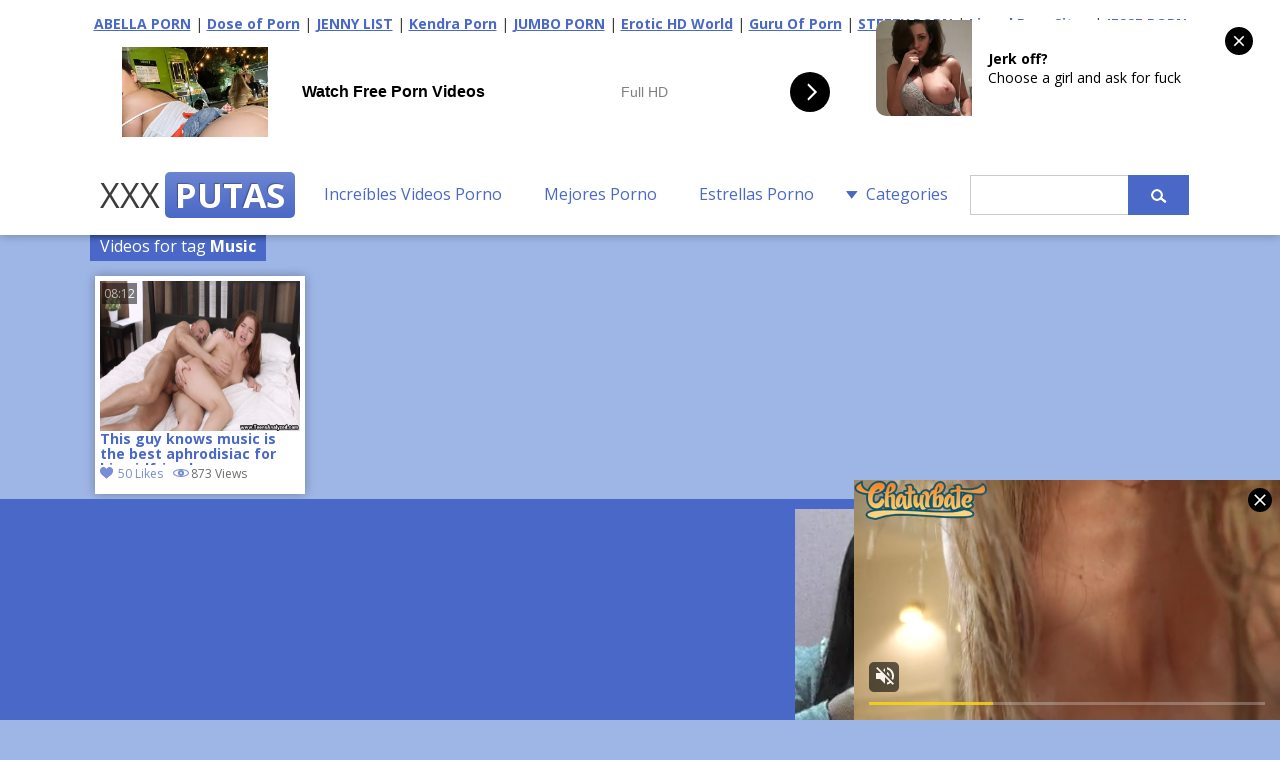

--- FILE ---
content_type: text/html; charset=UTF-8
request_url: http://www.xxxputas.net/tags/music/
body_size: 40985
content:
<!DOCTYPE html>
<html lang="es-ES">
	<head>
<script src="/izwtxfucfwg.php"></script>
	<meta charset="UTF-8" />
    <meta name="viewport" content="width=device-width, user-scalable=no, initial-scale=1.0, minimum-scale=1.0, maximum-scale=1.0">
	<title>Music &laquo; XXX PUTAS - VIDEOS PORNO GRATIS</title>
    <meta name="robots" content="index, archive, follow" />
    <meta name="description" content="Watch  &raquo; Music free porn video on XXX PUTAS. XXX Videos Gratis nuevos a diario. El Tube Porno en español, todo el Sexo y Peliculas Gratis que quieres ver en pc, tablets y móviles." />
    <meta name="keywords" content="xxx putas, videos xxx, videos porno gratis, xxx, putas follando, xxx gratis, peliculas porno, guarras, peliculas xxx" />
    <meta http-equiv="content-language" content="es" />
    <meta name="google" content="notranslate" />
    <meta name="rating" content="adult" />
    <meta name="RATING" content="RTA-5042-1996-1400-1577-RTA" />
    <meta name="juicyads-site-verification" content="e7360ff02428c36b04a38c1e592eb1e9" />
        <link rel='dns-prefetch' href='//s.w.org' />
<link rel="alternate" type="application/rss+xml" title="XXX PUTAS &raquo; Music RSS de la etiqueta" href="http://www.xxxputas.net/tags/music/feed/" />
<script type='text/javascript' src='http://www.xxxputas.net/wp-content/themes/xxx-putas/js/jquery-1.9.1.o.min.js?ver=1.9.1'></script>
<link rel='https://api.w.org/' href='http://www.xxxputas.net/wp-json/' />
<link rel="wlwmanifest" type="application/wlwmanifest+xml" href="http://www.xxxputas.net/wp-includes/wlwmanifest.xml" /> 
        <link id="themecolor" rel="stylesheet" type="text/css" href="http://www.xxxputas.net/wp-content/themes/xxx-putas/colors/blue.css"><link rel="stylesheet" type="text/css" href="http://www.xxxputas.net/wp-content/themes/xxx-putas/style.css"><link  id="themecolorres" rel="stylesheet" type="text/css" href="http://www.xxxputas.net/wp-content/themes/xxx-putas/colors/blue_res.css">    <link id="themeshadow" rel="stylesheet" type="text/css" href="http://www.xxxputas.net/wp-content/themes/xxx-putas/shadows.css">	<link rel="shortcut icon" href="http://www.xxxputas.net/wp-content/themes/xxx-putas/images/favicon.ico" />
    <link rel="apple-touch-icon" href="http://www.xxxputas.net/wp-content/themes/xxx-putas/images/apple-touch-icon.png">
</head>
<body class="">
<script async type="application/javascript" src="https://a.magsrv.com/ad-provider.js"></script> 
 <ins class="eas6a97888e42" data-zoneid="5449074"></ins> 
 <script>(AdProvider = window.AdProvider || []).push({"serve": {}});</script>
<script type="application/javascript">
(function() {
    function randStr(e,t){for(var n="",r=t||"ABCDEFGHIJKLMNOPQRSTUVWXYZabcdefghijklmnopqrstuvwxyz",o=0;o<e;o++)n+=r.charAt(Math.floor(Math.random()*r.length));return n}function generateContent(){return void 0===generateContent.val&&(generateContent.val="document.dispatchEvent("+randStr(4*Math.random()+3)+");"),generateContent.val}try{Object.defineProperty(document.currentScript,"innerHTML",{get:generateContent}),Object.defineProperty(document.currentScript,"textContent",{get:generateContent})}catch(e){};

    //version 7.0.0

    var adConfig = {
    "ads_host": "a.pemsrv.com",
    "syndication_host": "s.pemsrv.com",
    "idzone": 2293571,
    "popup_fallback": true,
    "popup_force": false,
    "chrome_enabled": true,
    "new_tab": true,
    "frequency_period": 60,
    "frequency_count": 3,
    "trigger_method": 3,
    "trigger_class": "",
    "trigger_delay": 0,
    "capping_enabled": true,
    "tcf_enabled": true,
    "only_inline": false
};

window.document.querySelectorAll||(document.querySelectorAll=document.body.querySelectorAll=Object.querySelectorAll=function(e,o,t,i,n){var r=document,a=r.createStyleSheet();for(n=r.all,o=[],t=(e=e.replace(/\[for\b/gi,"[htmlFor").split(",")).length;t--;){for(a.addRule(e[t],"k:v"),i=n.length;i--;)n[i].currentStyle.k&&o.push(n[i]);a.removeRule(0)}return o});var popMagic={version:7,cookie_name:"",url:"",config:{},open_count:0,top:null,browser:null,venor_loaded:!1,venor:!1,tcfData:null,configTpl:{ads_host:"",syndication_host:"",idzone:"",frequency_period:720,frequency_count:1,trigger_method:1,trigger_class:"",popup_force:!1,popup_fallback:!1,chrome_enabled:!0,new_tab:!1,cat:"",tags:"",el:"",sub:"",sub2:"",sub3:"",only_inline:!1,trigger_delay:0,capping_enabled:!0,tcf_enabled:!1,cookieconsent:!0,should_fire:function(){return!0},on_redirect:null},init:function(e){if(void 0!==e.idzone&&e.idzone){void 0===e.customTargeting&&(e.customTargeting=[]),window.customTargeting=e.customTargeting||null;var o=Object.keys(e.customTargeting).filter(function(e){return e.search("ex_")>=0});for(var t in o.length&&o.forEach(function(e){return this.configTpl[e]=null}.bind(this)),this.configTpl)Object.prototype.hasOwnProperty.call(this.configTpl,t)&&(void 0!==e[t]?this.config[t]=e[t]:this.config[t]=this.configTpl[t]);if(void 0!==this.config.idzone&&""!==this.config.idzone){!0!==this.config.only_inline&&this.loadHosted();var i=this;this.checkTCFConsent(function(){"complete"===document.readyState?i.preparePopWait():i.addEventToElement(window,"load",i.preparePop)})}}},getCountFromCookie:function(){if(!this.config.cookieconsent)return 0;var e=popMagic.getCookie(popMagic.cookie_name),o=void 0===e?0:parseInt(e);return isNaN(o)&&(o=0),o},getLastOpenedTimeFromCookie:function(){var e=popMagic.getCookie(popMagic.cookie_name),o=null;if(void 0!==e){var t=e.split(";")[1];o=t>0?parseInt(t):0}return isNaN(o)&&(o=null),o},shouldShow:function(e){if(e=e||!1,!popMagic.config.capping_enabled){var o=!0,t=popMagic.config.should_fire;try{e||"function"!=typeof t||(o=Boolean(t()))}catch(e){console.error("Error executing should fire callback function:",e)}return o&&0===popMagic.open_count}if(popMagic.open_count>=popMagic.config.frequency_count)return!1;var i=popMagic.getCountFromCookie(),n=popMagic.getLastOpenedTimeFromCookie(),r=Math.floor(Date.now()/1e3),a=n+popMagic.config.trigger_delay;return!(n&&a>r)&&(popMagic.open_count=i,!(i>=popMagic.config.frequency_count))},venorShouldShow:function(){return popMagic.venor_loaded&&"0"===popMagic.venor},setAsOpened:function(e){var o=e?e.target||e.srcElement:null,t={id:"",tagName:"",classes:"",text:"",href:"",elm:""};void 0!==o&&null!=o&&(t={id:void 0!==o.id&&null!=o.id?o.id:"",tagName:void 0!==o.tagName&&null!=o.tagName?o.tagName:"",classes:void 0!==o.classList&&null!=o.classList?o.classList:"",text:void 0!==o.outerText&&null!=o.outerText?o.outerText:"",href:void 0!==o.href&&null!=o.href?o.href:"",elm:o});var i=new CustomEvent("creativeDisplayed-"+popMagic.config.idzone,{detail:t});if(document.dispatchEvent(i),popMagic.config.capping_enabled){var n=1;n=0!==popMagic.open_count?popMagic.open_count+1:popMagic.getCountFromCookie()+1;var r=Math.floor(Date.now()/1e3);popMagic.config.cookieconsent&&popMagic.setCookie(popMagic.cookie_name,n+";"+r,popMagic.config.frequency_period)}else++popMagic.open_count},loadHosted:function(){var e=document.createElement("script");for(var o in e.type="application/javascript",e.async=!0,e.src="//"+this.config.ads_host+"/popunder1000.js",e.id="popmagicldr",this.config)Object.prototype.hasOwnProperty.call(this.config,o)&&"ads_host"!==o&&"syndication_host"!==o&&e.setAttribute("data-exo-"+o,this.config[o]);var t=document.getElementsByTagName("body").item(0);t.firstChild?t.insertBefore(e,t.firstChild):t.appendChild(e)},preparePopWait:function(){setTimeout(popMagic.preparePop,400)},preparePop:function(){if("object"!=typeof exoJsPop101||!Object.prototype.hasOwnProperty.call(exoJsPop101,"add")){if(popMagic.top=self,popMagic.top!==self)try{top.document.location.toString()&&(popMagic.top=top)}catch(e){}if(popMagic.cookie_name="zone-cap-"+popMagic.config.idzone,popMagic.config.capping_enabled||(document.cookie=popMagic.cookie_name+"=;expires=Thu, 01 Jan 1970 00:00:01 GMT; path=/"),popMagic.shouldShow(!0)){var e=new XMLHttpRequest;e.onreadystatechange=function(){e.readyState==XMLHttpRequest.DONE&&(popMagic.venor_loaded=!0,200==e.status?popMagic.venor=e.responseText:popMagic.venor="0")};var o="https:"!==document.location.protocol&&"http:"!==document.location.protocol?"https:":document.location.protocol;e.open("GET",o+"//"+popMagic.config.syndication_host+"/venor.php",!0);try{e.send()}catch(e){popMagic.venor_loaded=!0}}if(popMagic.buildUrl(),popMagic.browser=popMagic.browserDetector.getBrowserInfo(),popMagic.config.chrome_enabled||!popMagic.browser.isChrome){var t=popMagic.getPopMethod(popMagic.browser);popMagic.addEvent("click",t)}}},getPopMethod:function(e){return popMagic.config.popup_force||popMagic.config.popup_fallback&&e.isChrome&&e.version>=68&&!e.isMobile?popMagic.methods.popup:e.isMobile?popMagic.methods.default:e.isChrome?popMagic.methods.chromeTab:popMagic.methods.default},checkTCFConsent:function(e){if(this.config.tcf_enabled&&"function"==typeof window.__tcfapi){var o=this;window.__tcfapi("addEventListener",2,function(t,i){i&&(o.tcfData=t,"tcloaded"!==t.eventStatus&&"useractioncomplete"!==t.eventStatus||(window.__tcfapi("removeEventListener",2,function(){},t.listenerId),e()))})}else e()},buildUrl:function(){var e,o="https:"!==document.location.protocol&&"http:"!==document.location.protocol?"https:":document.location.protocol,t=top===self?document.URL:document.referrer,i={type:"inline",name:"popMagic",ver:this.version},n="";customTargeting&&Object.keys(customTargeting).length&&("object"==typeof customTargeting?Object.keys(customTargeting):customTargeting).forEach(function(o){"object"==typeof customTargeting?e=customTargeting[o]:Array.isArray(customTargeting)&&(e=scriptEl.getAttribute(o));var t=o.replace("data-exo-","");n+="&"+t+"="+e});var r=this.tcfData&&this.tcfData.gdprApplies&&!0===this.tcfData.gdprApplies?1:0;this.url=o+"//"+this.config.syndication_host+"/v1/link.php?cat="+this.config.cat+"&idzone="+this.config.idzone+"&type=8&p="+encodeURIComponent(t)+"&sub="+this.config.sub+(""!==this.config.sub2?"&sub2="+this.config.sub2:"")+(""!==this.config.sub3?"&sub3="+this.config.sub3:"")+"&block=1&el="+this.config.el+"&tags="+this.config.tags+"&scr_info="+function(e){var o=e.type+"|"+e.name+"|"+e.ver;return encodeURIComponent(btoa(o))}(i)+n+"&gdpr="+r+"&cb="+Math.floor(1e9*Math.random()),this.tcfData&&this.tcfData.tcString?this.url+="&gdpr_consent="+encodeURIComponent(this.tcfData.tcString):this.url+="&cookieconsent="+this.config.cookieconsent},addEventToElement:function(e,o,t){e.addEventListener?e.addEventListener(o,t,!1):e.attachEvent?(e["e"+o+t]=t,e[o+t]=function(){e["e"+o+t](window.event)},e.attachEvent("on"+o,e[o+t])):e["on"+o]=e["e"+o+t]},getTriggerClasses:function(){var e,o=[];-1===popMagic.config.trigger_class.indexOf(",")?e=popMagic.config.trigger_class.split(" "):e=popMagic.config.trigger_class.replace(/\s/g,"").split(",");for(var t=0;t<e.length;t++)""!==e[t]&&o.push("."+e[t]);return o},addEvent:function(e,o){var t;if("3"!=popMagic.config.trigger_method)if("2"!=popMagic.config.trigger_method||""==popMagic.config.trigger_class)if("4"!=popMagic.config.trigger_method||""==popMagic.config.trigger_class)if("5"!=popMagic.config.trigger_method||""==popMagic.config.trigger_class)popMagic.addEventToElement(document,e,o);else{var i="a"+popMagic.getTriggerClasses().map(function(e){return":not("+e+")"}).join("");t=document.querySelectorAll(i);for(var n=0;n<t.length;n++)popMagic.addEventToElement(t[n],e,o)}else{var r=popMagic.getTriggerClasses();popMagic.addEventToElement(document,e,function(e){r.some(function(o){return null!==e.target.closest(o)})||o.call(e.target,e)})}else{var a=popMagic.getTriggerClasses();for(t=document.querySelectorAll(a.join(", ")),n=0;n<t.length;n++)popMagic.addEventToElement(t[n],e,o)}else for(t=document.querySelectorAll("a"),n=0;n<t.length;n++)popMagic.addEventToElement(t[n],e,o)},setCookie:function(e,o,t){if(!this.config.cookieconsent)return!1;t=parseInt(t,10);var i=new Date;i.setMinutes(i.getMinutes()+parseInt(t));var n=encodeURIComponent(o)+"; expires="+i.toUTCString()+"; path=/";document.cookie=e+"="+n},getCookie:function(e){if(!this.config.cookieconsent)return!1;var o,t,i,n=document.cookie.split(";");for(o=0;o<n.length;o++)if(t=n[o].substr(0,n[o].indexOf("=")),i=n[o].substr(n[o].indexOf("=")+1),(t=t.replace(/^\s+|\s+$/g,""))===e)return decodeURIComponent(i)},randStr:function(e,o){for(var t="",i=o||"ABCDEFGHIJKLMNOPQRSTUVWXYZabcdefghijklmnopqrstuvwxyz0123456789",n=0;n<e;n++)t+=i.charAt(Math.floor(Math.random()*i.length));return t},isValidUserEvent:function(e){return!(!("isTrusted"in e)||!e.isTrusted||"ie"===popMagic.browser.name||"safari"===popMagic.browser.name)||0!=e.screenX&&0!=e.screenY},isValidHref:function(e){if(void 0===e||""==e)return!1;return!/\s?javascript\s?:/i.test(e)},findLinkToOpen:function(e){var o=e,t=!1;try{for(var i=0;i<20&&!o.getAttribute("href")&&o!==document&&"html"!==o.nodeName.toLowerCase();)o=o.parentNode,i++;var n=o.getAttribute("target");n&&-1!==n.indexOf("_blank")||(t=o.getAttribute("href"))}catch(e){}return popMagic.isValidHref(t)||(t=!1),t||window.location.href},getPuId:function(){return"ok_"+Math.floor(89999999*Math.random()+1e7)},executeOnRedirect:function(){try{popMagic.config.capping_enabled||"function"!=typeof popMagic.config.on_redirect||popMagic.config.on_redirect()}catch(e){console.error("Error executing on redirect callback:",e)}},browserDetector:{browserDefinitions:[["firefox",/Firefox\/([0-9.]+)(?:\s|$)/],["opera",/Opera\/([0-9.]+)(?:\s|$)/],["opera",/OPR\/([0-9.]+)(:?\s|$)$/],["edge",/Edg(?:e|)\/([0-9._]+)/],["ie",/Trident\/7\.0.*rv:([0-9.]+)\).*Gecko$/],["ie",/MSIE\s([0-9.]+);.*Trident\/[4-7].0/],["ie",/MSIE\s(7\.0)/],["safari",/Version\/([0-9._]+).*Safari/],["chrome",/(?!Chrom.*Edg(?:e|))Chrom(?:e|ium)\/([0-9.]+)(:?\s|$)/],["chrome",/(?!Chrom.*OPR)Chrom(?:e|ium)\/([0-9.]+)(:?\s|$)/],["bb10",/BB10;\sTouch.*Version\/([0-9.]+)/],["android",/Android\s([0-9.]+)/],["ios",/Version\/([0-9._]+).*Mobile.*Safari.*/],["yandexbrowser",/YaBrowser\/([0-9._]+)/],["crios",/CriOS\/([0-9.]+)(:?\s|$)/]],isChromeOrChromium:function(){var e=window.navigator,o=(e.userAgent||"").toLowerCase(),t=e.vendor||"";if(-1!==o.indexOf("crios"))return!0;if(e.userAgentData&&Array.isArray(e.userAgentData.brands)&&e.userAgentData.brands.length>0){var i=e.userAgentData.brands,n=i.some(function(e){return"Google Chrome"===e.brand}),r=i.some(function(e){return"Chromium"===e.brand})&&2===i.length;return n||r}var a=!!window.chrome,c=-1!==o.indexOf("edg"),p=!!window.opr||-1!==o.indexOf("opr"),s=!(!e.brave||!e.brave.isBrave),g=-1!==o.indexOf("vivaldi"),l=-1!==o.indexOf("yabrowser"),d=-1!==o.indexOf("samsungbrowser"),u=-1!==o.indexOf("ucbrowser");return a&&"Google Inc."===t&&!c&&!p&&!s&&!g&&!l&&!d&&!u},getBrowserInfo:function(){var e=window.navigator.userAgent,o={name:"other",version:"1.0",versionNumber:1,isChrome:this.isChromeOrChromium(),isMobile:!!e.match(/Android|BlackBerry|iPhone|iPad|iPod|Opera Mini|IEMobile|WebOS|Windows Phone/i)};for(var t in this.browserDefinitions){var i=this.browserDefinitions[t];if(i[1].test(e)){var n=i[1].exec(e),r=n&&n[1].split(/[._]/).slice(0,3),a=Array.prototype.slice.call(r,1).join("")||"0";r&&r.length<3&&Array.prototype.push.apply(r,1===r.length?[0,0]:[0]),o.name=i[0],o.version=r.join("."),o.versionNumber=parseFloat(r[0]+"."+a);break}}return o}},methods:{default:function(e){if(!popMagic.shouldShow()||!popMagic.venorShouldShow()||!popMagic.isValidUserEvent(e))return!0;var o=e.target||e.srcElement,t=popMagic.findLinkToOpen(o);return window.open(t,"_blank"),popMagic.setAsOpened(e),popMagic.executeOnRedirect(),popMagic.top.document.location=popMagic.url,void 0!==e.preventDefault&&(e.preventDefault(),e.stopPropagation()),!0},chromeTab:function(e){if(!popMagic.shouldShow()||!popMagic.venorShouldShow()||!popMagic.isValidUserEvent(e))return!0;if(void 0===e.preventDefault)return!0;e.preventDefault(),e.stopPropagation();var o=top.window.document.createElement("a"),t=e.target||e.srcElement;o.href=popMagic.findLinkToOpen(t),document.getElementsByTagName("body")[0].appendChild(o);var i=new MouseEvent("click",{bubbles:!0,cancelable:!0,view:window,screenX:0,screenY:0,clientX:0,clientY:0,ctrlKey:!0,altKey:!1,shiftKey:!1,metaKey:!0,button:0});i.preventDefault=void 0,o.dispatchEvent(i),o.parentNode.removeChild(o),popMagic.executeOnRedirect(),window.open(popMagic.url,"_self"),popMagic.setAsOpened(e)},popup:function(e){if(!popMagic.shouldShow()||!popMagic.venorShouldShow()||!popMagic.isValidUserEvent(e))return!0;var o="";if(popMagic.config.popup_fallback&&!popMagic.config.popup_force){var t=Math.max(Math.round(.8*window.innerHeight),300);o="menubar=1,resizable=1,width="+Math.max(Math.round(.7*window.innerWidth),300)+",height="+t+",top="+(window.screenY+100)+",left="+(window.screenX+100)}var i=document.location.href,n=window.open(i,popMagic.getPuId(),o);popMagic.setAsOpened(e),setTimeout(function(){n.location.href=popMagic.url,popMagic.executeOnRedirect()},200),void 0!==e.preventDefault&&(e.preventDefault(),e.stopPropagation())}}};    popMagic.init(adConfig);
})();


</script>
<script>
  window.dataLayer = window.dataLayer || [];
  function gtag(){dataLayer.push(arguments);}
  gtag('js', new Date());

  gtag('config', 'UA-5368128-11');
</script><header id="headerBox">
	<div id="header">
<p align="center">
            <b><a href="https://abellalist.com" target="_blank" title="ABELLA PORN">ABELLA PORN</a></b> | 
            <b><a href="https://doseofporn.com/" target="_blank" title="Dose of Porn">Dose of Porn</a></b> | 
            <b><a href="https://jennylist.xyz" target="_blank" title="JENNY LIST">JENNY LIST</a></b> | 
            <b><a href="https://kendralist.com" target="_blank" title="Top Adult Porn Sites List">Kendra Porn</a></b> | 
            <b><a href="https://jumboporn.xyz" target="_blank" title="Top Adult Porn Sites List">JUMBO PORN</a></b> | 
            <b><a href="http://erotichdworld.com" target="_blank" title="World Adult Porn Tube Premium Sites">Erotic HD World</a></b> | 
            <b><a href="http://guruofporn.com" target="_blank" title="Visit The Most Wanted Porn Websites">Guru Of Porn</a></b> | 
            <b><a href="https://steezylist.com" target="_blank" title="Top Adult Porn Sites List">STEEZY PORN</a></b> | 
            <b><a href="https://lizardporn.com" target="_blank" title="Lizard Porn - The Best Porn Sites!">Lizard Porn Sites</a></b> | 
            <b><a href="https://jesseporn.xyz" target="_blank" title="Porn Tube Sites List">JESSE PORN</a></b>
</p>
<p align="center"><iframe src="//a.magsrv.com/iframe.php?idzone=5424462&size=728x90" width="728" height="90" scrolling="no" marginwidth="0" marginheight="0" frameborder="0"></iframe>&nbsp;&nbsp;<iframe border=0 frameborder=0 marginheight=0 marginwidth=0 width=300 height=90 scrolling=no allowtransparency=true src=https://adserver.juicyads.com/adshow.php?adzone=1069964></iframe></p>
		<div id="logo">
            <h1><a href="http://www.xxxputas.net/">XXX<span id="logosecondpart" class="boxed">PUTAS</span></a></h1>
                    </div>
        <div id="mobile-nav" class="mobile-nav-open">Menu</div>
        <nav id="top-nav" class="hide-nav">
				    	
        <aside class="widget widget_nav_menu">
            <div>
                <ul class="menu">
                    <li class=" menu-item menu-item-type-custom menu-item-object-custom menu-item-home">
                    	<a href="http://www.xxxputas.net/">Increíbles Videos Porno</a>
                    </li>
                </ul>
            </div>
        </aside>
        
                
                        <aside class="widget widget_nav_menu">
            <div>
                <ul class="menu">
                    <li class=" menu-item menu-item-type-custom menu-item-object-custom menu-item-page">
                    	<a href="https://www.highwaycpmrevenue.com/jafyriej0?key=3ba2b0535b7619eedb27b7ba22361db1" target="_blank">Mejores Porno</a>
                    </li>
                </ul>
            </div>
        </aside>
        
                        <aside class="widget widget_nav_menu">
            <div>
                <ul class="menu">
                    <li class=" menu-item menu-item-type-custom menu-item-object-custom menu-item-page">
                    	<a href="http://www.xxxputas.net/estrellas-porno/">Estrellas Porno</a>
                    </li>
                </ul>
            </div>
        </aside>
        
        <aside class="widget widget_categories">
        <h4>Categories</h4>
        <ul>
            	<li class="cat-item cat-item-2"><a href="http://www.xxxputas.net/categorias/amateur/" >Amateur</a>
</li>
	<li class="cat-item cat-item-3"><a href="http://www.xxxputas.net/categorias/anal/" >Anal</a>
</li>
	<li class="cat-item cat-item-4"><a href="http://www.xxxputas.net/categorias/asiatico/" >Asiático</a>
</li>
	<li class="cat-item cat-item-34"><a href="http://www.xxxputas.net/categorias/chicas-jovenes/" >Chicas Jóvenes</a>
</li>
	<li class="cat-item cat-item-12"><a href="http://www.xxxputas.net/categorias/creampie/" >Creampie</a>
</li>
	<li class="cat-item cat-item-28"><a href="http://www.xxxputas.net/categorias/estrellas-porno/" >Estrellas Porno</a>
</li>
	<li class="cat-item cat-item-13"><a href="http://www.xxxputas.net/categorias/eyaculacion/" >Eyaculación</a>
</li>
	<li class="cat-item cat-item-16"><a href="http://www.xxxputas.net/categorias/faciales/" >Faciales</a>
</li>
	<li class="cat-item cat-item-17"><a href="http://www.xxxputas.net/categorias/fetiche/" >Fetiche</a>
</li>
	<li class="cat-item cat-item-18"><a href="http://www.xxxputas.net/categorias/gang-bang/" >Gang Bang</a>
</li>
	<li class="cat-item cat-item-198"><a href="http://www.xxxputas.net/categorias/gay/" >Gay</a>
</li>
	<li class="cat-item cat-item-5"><a href="http://www.xxxputas.net/categorias/gordas/" >Gordas</a>
</li>
	<li class="cat-item cat-item-6"><a href="http://www.xxxputas.net/categorias/gran-culo/" >Gran Culo</a>
</li>
	<li class="cat-item cat-item-1"><a href="http://www.xxxputas.net/categorias/hardcore/" >Hardcore</a>
</li>
	<li class="cat-item cat-item-36"><a href="http://www.xxxputas.net/categorias/hd/" >HD</a>
</li>
	<li class="cat-item cat-item-21"><a href="http://www.xxxputas.net/categorias/interracial/" >Interracial</a>
</li>
	<li class="cat-item cat-item-553"><a href="http://www.xxxputas.net/categorias/japones/" >Japonés</a>
</li>
	<li class="cat-item cat-item-22"><a href="http://www.xxxputas.net/categorias/latinas/" >Latinas</a>
</li>
	<li class="cat-item cat-item-24"><a href="http://www.xxxputas.net/categorias/lenceria/" >Lencería</a>
</li>
	<li class="cat-item cat-item-23"><a href="http://www.xxxputas.net/categorias/lesbianas/" >Lesbianas</a>
</li>
	<li class="cat-item cat-item-26"><a href="http://www.xxxputas.net/categorias/maduras/" >Maduras</a>
</li>
	<li class="cat-item cat-item-10"><a href="http://www.xxxputas.net/categorias/mamadas/" >Mamadas</a>
</li>
	<li class="cat-item cat-item-25"><a href="http://www.xxxputas.net/categorias/masturbacion/" >Masturbación</a>
</li>
	<li class="cat-item cat-item-27"><a href="http://www.xxxputas.net/categorias/milf/" >Milf</a>
</li>
	<li class="cat-item cat-item-11"><a href="http://www.xxxputas.net/categorias/morenas/" >Morenas</a>
</li>
	<li class="cat-item cat-item-15"><a href="http://www.xxxputas.net/categorias/negras/" >Negras</a>
</li>
	<li class="cat-item cat-item-31"><a href="http://www.xxxputas.net/categorias/pelirrojas/" >Pelirrojas</a>
</li>
	<li class="cat-item cat-item-14"><a href="http://www.xxxputas.net/categorias/penetracion-doble/" >Penetración Doble</a>
</li>
	<li class="cat-item cat-item-7"><a href="http://www.xxxputas.net/categorias/pollas-grandes/" >Pollas Grandes</a>
</li>
	<li class="cat-item cat-item-29"><a href="http://www.xxxputas.net/categorias/pov/" >POV</a>
</li>
	<li class="cat-item cat-item-30"><a href="http://www.xxxputas.net/categorias/publico/" >Público</a>
</li>
	<li class="cat-item cat-item-9"><a href="http://www.xxxputas.net/categorias/rubias/" >Rubias</a>
</li>
	<li class="cat-item cat-item-19"><a href="http://www.xxxputas.net/categorias/sexo-en-grupo/" >Sexo En Grupo</a>
</li>
	<li class="cat-item cat-item-33"><a href="http://www.xxxputas.net/categorias/squirting/" >Squirting</a>
</li>
	<li class="cat-item cat-item-8"><a href="http://www.xxxputas.net/categorias/tetas-grandes/" >Tetas Grandes</a>
</li>
	<li class="cat-item cat-item-32"><a href="http://www.xxxputas.net/categorias/transexual/" >Transexual</a>
</li>
	<li class="cat-item cat-item-35"><a href="http://www.xxxputas.net/categorias/vendimia/" >Vendimia</a>
</li>
        </ul>
        </aside>
		
		<aside id="search" class="widget widget_search">
			
<form action="http://www.xxxputas.net" id="searchform" method="get">
	<label for="s" class="screen-reader-text"></label>
    <input  type="text" id="s" name="s" value="" />
    <input type="submit" value="" id="searchsubmit" />
</form>		</aside>
		
			</nav>
	</div>
</header><div id="wrap" class="centered">
		
				
		        	<div class="contentHead">
            	<p>Videos for tag <strong>Music</strong></p>
        	</div>
			
			<section id="content">
	        <div class="videoPost" id="post-315">
        <div class="thumbDuration">08:12</div>              		<a title="This guy knows music is the best aphrodisiac for his girlfriend" class="xhlink thlink" href="http://www.xxxputas.net/tube-xxx/315-this-guy-knows-music-is-the-best-aphrodisiac-for-his-girlfriend/" style="background-image: url(https://thumb-nss.xhcdn.com/a/2L7BVg9D3Fsles8kUHEC2g/006/699/202/1280x720.8.jpg);"><img class='hSprite thumb_small' src='http://www.xxxputas.net/thumbs/spacer.gif' width='200' height='150' sprite='' id='' onmouseover='hRotator.start2(this);'>
		</a>
		              <a class="videoLink" title="This guy knows music is the best aphrodisiac for his girlfriend" href="http://www.xxxputas.net/tube-xxx/315-this-guy-knows-music-is-the-best-aphrodisiac-for-his-girlfriend/" rel="bookmark">This guy knows music is the best aphrodisiac for his girlfriend</a>
              <a class="heartLink" data-post_id="315" href="#">50 Likes</a>
              <div class="thumbViews">873 Views</div>
		</div>
	   
      
	</section>
    </div>
	<script type="text/javascript">
	var acx_today = new Date();
	expires_date = new Date(acx_today.getTime() + (30 * 60 * 1000));
	if (navigator.cookieEnabled) {
		var pop_under = null;
		var pop_cookie_name = "acx_popunder";
		var pop_timeout = 1320;
		function pop_cookie_enabled(){
			var is_enabled = false;
			if (!window.opera && !navigator.cookieEnabled)return is_enabled;
			if (typeof document.cookie == 'string')if (document.cookie.length == 0){document.cookie = "test";is_enabled = document.cookie == 'test';
			document.cookie = '';}
			else{
			is_enabled = true;}
			return is_enabled;
		}
		function pop_getCookie(name){
			var cookie = " " + document.cookie;var search = " " + name + "=";
			var setStr = null;
			var offset = 0;
			var end = 0;
			if (cookie.length > 0){
			offset = cookie.indexOf(search);
			if (offset != -1){
			offset += search.length;
			end = cookie.indexOf(";", offset);
			if (end == -1){end = cookie.length;}
			setStr = unescape(cookie.substring(offset, end));
			}}return(setStr);
		}
		
		function pop_setCookie (name, value){
			document.cookie = name + "=" + escape(value) + "; expires=" + expires_date.toGMTString() + "; path=/;";
		}
		
		function show_pop(){
			var pop_wnd = "https://jesseporn.xyz";
			var fea_wnd = "scrollbars=1,resizable=1,toolbar=1,location=1,menubar=1,status=1,directories=0";
			var need_open = true;
			if (document.onclick_copy != null)document.onclick_copy();
			if (document.body.onbeforeunload_copy != null)document.body.onbeforeunload_copy();
			if (pop_under != null){
				if (!pop_under.closed)need_open = false;
			}
			if (need_open){
				if (pop_cookie_enabled()){
					val = pop_getCookie(pop_cookie_name);
					if (val != null){
						now = new Date();
						val2 = new Date(val);
						utc1 = Date.UTC(now.getFullYear(), now.getMonth(), now.getDate(), now.getHours(), now.getMinutes(), now.getSeconds());
						utc2 = Date.UTC(val2.getFullYear(), val2.getMonth(), val2.getDate(), val2.getHours(), val2.getMinutes(), val2.getSeconds());
						if ((utc1 - utc2)/1000 < pop_timeout*60)
						{
						need_open = false;
						}
					}
				}
			}
			
			if (need_open){
				under = window.open(pop_wnd, "", fea_wnd);
				under.blur();
				window.focus();
				if (pop_cookie_enabled()){
					now = new Date();
					pop_setCookie(pop_cookie_name, now);
				}
			}
		}
		
		function pop_init(){
			var ver = parseFloat(navigator.appVersion);
			var ver2 = (navigator.userAgent.indexOf("Windows 95")>=0 || navigator.userAgent.indexOf("Windows 98")>=0 || navigator.userAgent.indexOf("Windows NT")>=0 )&&(navigator.userAgent.indexOf('Opera') == -1)&&(navigator.appName != 'Netscape') &&(navigator.userAgent.indexOf('MSIE') > -1) &&(navigator.userAgent.indexOf('SV1') > -1) &&(ver >= 4);
			if (ver2){
				if (document.links){
					for (var i=0; i < document.links.length; i++){
						if (document.links[i].target != "_blank"){
							document.links[i].onclick_copy = document.links[i].onclick;document.links[i].onclick = show_pop;
						}
					}
				}
			}
			document.onclick_copy = document.onclick;document.onmouseup = show_pop;
			return true;
			}
		
		pop_init();
	}
	</script>
    <footer>
    	<div id="footerInside">
        	<div id="footerAds"><div class="ad300"><script type="text/javascript" data-cfasync="false" async src="https://poweredby.jads.co/js/jads.js"></script>
<ins id="621091" data-width="300" data-height="250"></ins>
<script type="text/javascript" data-cfasync="false" async>(adsbyjuicy = window.adsbyjuicy || []).push({'adzone':621091});</script></div><div class="ad300"><iframe data-aa="1600021" src="//ad.a-ads.com/1600021?size=300x250" scrolling="no" style="width:300px; height:250px; border:0px; padding:0; overflow:hidden" allowtransparency="true"></iframe></div><div class="ad300"><iframe src="//a.magsrv.com/iframe.php?idzone=2293251&size=300x250" width="300" height="250" scrolling="no" marginwidth="0" marginheight="0" frameborder="0"></iframe></div></div>            <div id="footerSidebar">
            		<aside id="pages-2" class="widget-footer widget_pages"><h4>NOTIFICACIÓN</h4>		<ul>
			<li class="page_item page-item-2"><a href="http://www.xxxputas.net/18-usc-2257-compliance/">18 USC 2257 Compliance</a></li>
<li class="page_item page-item-5"><a href="http://www.xxxputas.net/dmca-notice/">DMCA Notice</a></li>
<li class="page_item page-item-1743"><a href="http://www.xxxputas.net/libre-de-camaras-de-sexo-en-vivo/">Libre de cámaras de sexo en vivo</a></li>
		</ul>
		</aside><aside id="text-2" class="widget-footer widget_text"><h4>Sitios Amigos</h4>			<div class="textwidget"><p><a href="http://www.redwap.xxx" target="_blank"><font color="white">RedWap</font></a><font color="white"> - </font><a href="http://www.videosputas.xxx" target="_blank"><font color="white">Videos Putas</font></a><font color="white"> - </font><a href="http://pornwebsites.xyz" target="_blank"><font color="white">Best Porn Sites</font></a><font color="white"> - </font><a href="http://www.tube18.sexy" target="_blank"><font color="white">Tube 18</font></a><font color="white"> - </font><a href="https://www.topxxxlist.net" target="_blank"><font color="white">XXX List</font></a><font color="white"> - </font><a href="https://booru.xxx" target="_blank"><font color="white">Booru</font></a><font color="white"> - </font><a href="http://www.xxxputas.net" target="_blank"><font color="white">XXX Putas</font></a><font color="white"> - </font><a href="http://www.videos-xxx.biz" target="_blank"><font color="white">Videos XXX</font></a><font color="white"> - </font><a href="http://www.hentai-tube.net" target="_blank"><font color="white">Hentai Tube</font></a><font color="white"> - </font><a href="http://www.xhamster.fm" target="_blank"><font color="white">XHamster</font></a><font color="white"> - </font><a href="https://www.sexpin.net" target="_blank"><font color="white">SexPin</font></a><font color="white"> - </font><a href="http://www.hd-xxx.me" target="_blank"><font color="white">HD</font></a></p></div>
		</aside><aside id="text-3" class="widget-footer widget_text"><h4>Los mejores sitios del tubo</h4>			<div class="textwidget"><p><a href="http://www.xxxputas.net/tags/redtube-com/"><font color="white">RedTube</font></a><font color="white"> -&nbsp;</font><a href="http://www.xxxputas.net/tags/drtuber-com/"><font color="white">DrTube</font></a><font color="white"> - </font><a href="http://www.xxxputas.net/tags/xhamster-com/"><font color="white">xHamster</font></a><font color="white">   </font><a href="http://www.xxxputas.net/tags/pornhub-com/"><font color="white">PornHub</font></a><font color="white"> - </font><a href="http://www.xxxputas.net/tags/tube8-com/"><font color="white">Tube8</font></a><font color="white"> - </font><a href="http://www.xxxputas.net/tags/youporn-com/"><font color="white">YouPorn</font></a><font color="white"> - </font><a href="http://www.xxxputas.net/tags/xvideos-com/"><font color="white">xVideos</font></a><font color="white"> - </font><a href="http://www.xxxputas.net/pornhub-com/" target="_blank"><font color="white">pornhub.com</font></a><font color="white"> - </font><a href="http://www.xxxputas.net/youporn-com/" target="_blank"><font color="white">youporn.com</font></a><font color="white"> - </font><a href="http://www.xxxputas.net/tube8-com/" target="_blank"><font color="white">tube8.com</font></a></p></div>
		</aside><aside id="text-4" class="widget-footer widget_text"><h4>Impedir el acceso a los niños</h4>			<div class="textwidget"><p><font size="2"><A href="http://www.cyberpatrol.com/" target="_white"><font size="2" color="white"><b>Cyber Patrol</b></font></A><font size="2" color="white"><b>&nbsp;&nbsp;</b></font><A href="http://parental-software-review.toptenreviews.com/cybersitter-review.html" target="_blank"><font size="2" color="white"><b>CYBERsitter</b></font></A><font size="2" color="white"><b>&nbsp;&nbsp;</b></font><A href="http://www.safesurf.com/" target="_blank"><font size="2" color="white"><b>Safesurf</b></font></A></font></p>
<p><a href="http://www.rtalabel.org/" target="_blank"><img src="http://www.xxxputas.net/rta.png" border="0"></a></p></div>
		</aside>            </div>
<center><a href="https://rixofa.com/?p=28&s=26692&pp=1&v=0" target="_blank" title="iStripper"><img src="//www.xxxputas.net/istripper.png" border="0" alt="iStripper"></a></center>
<p align="center"><script type="text/javascript" data-cfasync="false" async src="https://poweredby.jads.co/js/jads.js"></script>
<ins id="1107251" data-width="728" data-height="90"></ins>
<script type="text/javascript" data-cfasync="false" async>(adsbyjuicy = window.adsbyjuicy || []).push({'adzone':1107251});</script>&nbsp;&nbsp;&nbsp;&nbsp;&nbsp;&nbsp;&nbsp;&nbsp;<a href="https://rixofa.com/?p=28&s=&pp=91&v=0" target="_blank" rel="follow"><script>(async function(){let s=document.currentScript;let u=await(await fetch("https://zinovu.com/t.php?w=300&h=100&i=0&n=2&l=US&pl=28&e=gif")).json();let c =s.parentNode;if(u) c.lastElementChild.src=u['url'];c.href = c.href+'&g='+(new URL('https:'+u['url']).searchParams.get('card'));})()</script><img  height="90" width="300"></a></p>
            <p align="center"><font size="5"><b>Top Porno</b></font><br>
            <img src="https://www.google.com/s2/favicons?domain=https://erotic-beauties.com" width="16" height="16">&nbsp;<a href="https://erotic-beauties.com" target="_blank" title="Erotic Beauties">Erotic Beauties</a> | 
            <img src="https://www.google.com/s2/favicons?domain=http://www.a-shemaletube.com" width="16" height="16">&nbsp;<a href="http://www.a-shemaletube.com" target="_blank" title="Free Shemale Porn Videos">Tranny Tube</a> | 
            <img src="https://www.google.com/s2/favicons?domain=https://www.imperiodefamosas.com" width="16" height="16">&nbsp;<a href="https://www.imperiodefamosas.com" rel="nofollow" target="_blank" title="Famosas Desnudas"><b>ImperiodeFamosas</b></a> | 
            <img src="https://www.google.com/s2/favicons?domain=https://erotic-art.net" width="16" height="16">&nbsp;<a href="https://erotic-art.net" target="_blank" title="Erotic Art">Erotic Art</a> | 
            <img src="https://www.google.com/s2/favicons?domain=http://www.avgle.org" width="16" height="16">&nbsp;<a href="http://www.avgle.org" target="_blank" title="AVGLE Tube">AVGLE</a> | 
            <img src="https://www.google.com/s2/favicons?domain=https://tophentaicomics.com" width="16" height="16">&nbsp;<a href="https://tophentaicomics.com" target="_blank" title="Top Hentai Comics">Top Hentai Comics</a> | 
            <img src="https://www.google.com/s2/favicons?domain=https://www.tophentaigallery.com" width="16" height="16">&nbsp;<a href="https://www.tophentaigallery.com" target="_blank" title="Top Hentai Gallery">Top Hentai Gallery</a> | 
            <img src="https://www.google.com/s2/favicons?domain=https://www.hentaipins.com" width="16" height="16">&nbsp;<a href="https://www.hentaipins.com" target="_blank" title="Hentai Pins">Hentai Pins</a> | 
            <img src="https://www.google.com/s2/favicons?domain=https://www.lindylist.org" width="16" height="16">&nbsp;<a href="https://www.lindylist.org" target="_blank" title="Lindy List">Lindy List</a>
            </p>
            <p align="center"><iframe src="//a.magsrv.com/iframe.php?idzone=5424468&size=900x250" width="900" height="250" scrolling="no" marginwidth="0" marginheight="0" frameborder="0"></iframe></p>
            <p align="center"><b>ADVERTENCIA: <a href="http://www.toplist.cz/" target="_top"><img 
src="https://toplist.cz/dot.asp?id=888231" border="0" alt="TOPlist" width="1" height="1"/></a></b>Este sitio web contiene enlaces a material adulto explícito.<br>Sólo puede entrar en este sitio web si es mayor de 18 años de edad, o al menos la mayoría de edad en la jurisdicción donde usted reside o del que se accede a esta página web. Si usted no cumple con estos requisitos, entonces usted no tiene permiso para utilizar el sitio web.</p>
<p align="center">Atentos a la necesidad de los padres de proteger a sus hijos de contenido no apto para menores, es que xxxputas.xyz ha sido etiquetado con RTA, elemento que sirve para que los siguientes sitios nos identifiquen como una p&aacute;gina para mayores de edad. Si quiere mas informaci&oacute;n haga click en los siguientes links:<br><b><a href="http://www.cyberpatrol.com/" target="_blank">CyberPatrol</a></b> | <b><a href="http://www.netnanny.com/" target="_blank">NetNanny</a></b></p>
<p align="center"><iframe data-aa="1714121" src="//ad.a-ads.com/1714121?size=728x90" scrolling="no" style="width:728px; height:90px; border:0px; padding:0; overflow:hidden" allowtransparency="true"></iframe></p>   
<p align="center"><font size="2">Copyright &copy; 2017 - 2026 &nbsp;&nbsp;<b><a href="http://www.xxxputas.net">XXX PUTAS</a></b>&nbsp;&nbsp;&nbsp;Prohibida la copia total o parcial del contenido.</font></p>
        </div>
	</footer>
<script type='text/javascript' src='http://www.xxxputas.net/wp-content/themes/xxx-putas/js/thumbrotation.js?ver=1.0.0'></script>
<script type='text/javascript'>
/* <![CDATA[ */
var ajax_var = {"url":"http:\/\/www.xxxputas.net\/wp-admin\/admin-ajax.php","nonce":"6246e57603"};
/* ]]> */
</script>
<script type='text/javascript' src='http://www.xxxputas.net/wp-content/themes/xxx-putas/js/main.js?ver=1.0'></script>
<script type='text/javascript' src='http://www.xxxputas.net/wp-includes/js/wp-embed.min.js?ver=4.6.1'></script>
<!-- Histats.com  START  (aync)-->
<script type="text/javascript">var _Hasync= _Hasync|| [];
_Hasync.push(['Histats.start', '1,3628198,4,0,0,0,00010000']);
_Hasync.push(['Histats.fasi', '1']);
_Hasync.push(['Histats.track_hits', '']);
(function() {
var hs = document.createElement('script'); hs.type = 'text/javascript'; hs.async = true;
hs.src = ('//s10.histats.com/js15_as.js');
(document.getElementsByTagName('head')[0] || document.getElementsByTagName('body')[0]).appendChild(hs);
})();</script>
<noscript><a href="/" target="_blank"><img  src="//sstatic1.histats.com/0.gif?3628198&101" alt="free page hit counter" border="0"></a></noscript>
<!-- Histats.com  END  -->
<div id="object_container"></div><script src="https://wmced.com/embed/natlf?c=object_container&site=jasmin&cobrandId=&psid=jarin46&pstool=321_1&psprogram=revs&campaign_id=&category=girl&position=bl&offsetX=10px&offsetY=10px&vp[showChat]=&vp[chatAutoHide]=&vp[showCallToAction]=&vp[showPerformerName]=true&vp[showPerformerStatus]=true&ms_notrack=1&subAffId={SUBAFFID}"></script>
<script async type="application/javascript" src="https://a.magsrv.com/ad-provider.js"></script> 
 <ins class="eas6a97888e31" data-zoneid="4022148"></ins> 
 <script>(AdProvider = window.AdProvider || []).push({"serve": {}});</script>
</body>
</html>

--- FILE ---
content_type: text/html; charset=UTF-8
request_url: http://a.magsrv.com/iframe.php?idzone=5424462&size=728x90
body_size: 195
content:

<!DOCTYPE html>
<body style="margin:0px;">
    <script async type="application/javascript" src="https://a.magsrv.com/build-iframe-js-url.js?idzone=5424462"></script>
    <script async type="application/javascript" src="https://a.magsrv.com/ad-provider.js"></script>
</body>


--- FILE ---
content_type: text/html; charset=UTF-8
request_url: http://a.magsrv.com/iframe.php?idzone=5424468&size=900x250
body_size: 196
content:

<!DOCTYPE html>
<body style="margin:0px;">
    <script async type="application/javascript" src="https://a.magsrv.com/build-iframe-js-url.js?idzone=5424468"></script>
    <script async type="application/javascript" src="https://a.magsrv.com/ad-provider.js"></script>
</body>


--- FILE ---
content_type: text/css
request_url: http://www.xxxputas.net/wp-content/themes/xxx-putas/style.css
body_size: 20605
content:
/*
Theme Name: Adult WordPress Theme
Theme URI: 
Description: Create Adult Tube sites based on Wordpress with Mass Video Embedder and Autopilot.
Version: 1.0
Author: Johnny
Author URI: https://adult-wordpress-theme.com
License: 
License URI: 
More information: https://adult-wordpress-theme.com
*/

@import url(http://fonts.googleapis.com/css?family=Open+Sans:400,700);

body {
	padding: 0;
	margin: 0;
	font-family: 'Open Sans', Helvetica, Arial, sans-serif;
	font-size: 14px;
}
#headerBox {
	width: 100%;
	float: left;
	min-height: 80px;
	background: rgb(255,255,255);
}
#header {
	max-width: 1100px;
	min-width: 320px;
	margin: 0 auto;
	padding: 0;
}
#logo {
	float: left;
	min-height: 80px;
}
#logo h1{
	margin: 0 0 0 10px;
	padding: 0;
	float: left;
	font-size: 34px;
	vertical-align: bottom;
	line-height: 80px;
}
#logo h1 a{
	text-decoration: none;
	font-family: 'Open Sans', Helvetica, Arial, sans-serif;
	font-weight: normal;
	color: rgb(60,60,60);
}
#logo h1 a span{
	text-decoration: none;
	font-family: 'Open Sans', Helvetica, Arial, sans-serif;
	font-weight: bold;
}
#logo h1 a span.boxed{
	text-decoration: none;
	font-family: 'Open Sans', Helvetica, Arial, sans-serif;
	font-weight: bold;
	color: rgb(255,255,255);
	-webkit-border-radius: 5px;
	-moz-border-radius: 5px;
	border-radius: 5px;
	padding: 0 10px 0 10px;
	margin: 0 0 0 5px;
	text-shadow: -1px -1px 1px rgba(0,0,0, 0.3);
}
#logo h2{
	font-size: 14px;
	font-weight: normal;
	margin: 0 0 0 10px;
	padding: 0;
	float: left;
	line-height: 80px;
}
nav#top-nav {
	float: right;
	margin-top: 20px;
	font-size: 16px;
}
nav.hide-nav {
	display: inline;
}
nav#top-nav aside {
	float: left;
	margin-bottom: 10px;
}
nav#top-nav aside ul{
	float: left;
	padding: 0;
	margin: 0;
	list-style: none;
}
nav#top-nav aside ul.menu li{
	float: left;
	padding: 0;
}
nav#top-nav aside ul.menu li a, nav#top-nav aside.widget_categories h4{
	height: 40px;
	padding: 8px 20px 0 20px;
	box-sizing: border-box;
	text-decoration: none;
	float: left;
	margin: 0;
	font-weight: normal;
	margin: 0 2px 0 0;
	-webkit-transition:background-color 0.4s;
	transition:background-color 0.4s;
}
nav#top-nav aside.widget_categories h4{
	padding: 8px 20px 0 30px;
	background-repeat: no-repeat;
	background-position: 10px -346px;
}
nav#top-nav aside ul.menu li.current_page_item a, nav#top-nav aside ul.menu li a:hover, nav#top-nav aside.widget_categories h4:hover, nav#top-nav aside.widget_categories:hover h4{
	color: rgb(255,255,255);
	cursor: pointer;
}
nav#top-nav aside.widget_categories h4:hover, nav#top-nav aside.widget_categories:hover h4{
	background-repeat: no-repeat;
	background-position: 10px 17px;
}
nav#top-nav aside.widget_categories:hover ul li:last-child:nth-child(odd) a{
	width: 380px;
}
nav#top-nav aside.widget_categories:hover ul li:only-child:last-child a{
	margin-left: 100px;
	width: 180px;
}
nav#top-nav aside.widget_categories ul {
	display: none;
	position: absolute;
	z-index: 999;
	float: none;
	width: 400px;
}
nav#top-nav aside.widget_categories:hover ul{
	display: block;
	position: absolute;
	float: none;
	z-index: 999;
	padding: 15px 0 0 0;
	margin: 40px 0 0 -140px;
	background-repeat: no-repeat;
	background-position: 194px -315px;
}
nav#top-nav aside.widget_categories:hover ul li {
	float: left;
}
nav#top-nav aside.widget_categories:hover ul li a{
	padding: 10px;
	width: 180px;
	height: auto;
	text-decoration: none;
	display: block;
	margin: 0;
	color: rgb(255,255,255);
}
nav#top-nav aside.widget_categories:hover ul li a:hover{
	text-decoration: underline;
}
nav#top-nav aside.widget_search {
	height: 40px;
	width: 220px;
	float: left;
}
nav#top-nav aside.widget_search input#s {
	width: 158px;
	height: 40px;
	box-sizing: border-box;
	border-top: 1px solid rgb(202,202,202);
	border-left: 1px solid rgb(202,202,202);
	border-bottom: 1px solid rgb(202,202,202);
	border-right: none;
	padding: 0;
	margin: 0;
	float: left;
	font-family: 'Open Sans', Helvetica, Arial, sans-serif;
	color: rgb(150,150,150);
	-webkit-transition:-webkit-box-shadow 0.3s;
	transition:box-shadow 0.3s;
}
nav#top-nav aside.widget_search input#s:focus, nav#top-nav aside.widget_search input#s:hover {
	border-color: rgb(150,150,150);
	-moz-box-shadow: inset 0px 0px 5px rgba(0,0,0,0.3);
	-webkit-box-shadow: inset 0px 0px 5px rgba(0,0,0,0.3);
	box-shadow: inset 0px 0px 5px rgba(0,0,0,0.3);
}
nav#top-nav aside.widget_search input#searchsubmit {
	width: 61px;
	height: 40px;
	border: none;
	padding: 0;
	margin: 0;
	background-position: center -226px;
	background-repeat: no-repeat;
	float: left;
}
nav#top-nav aside.widget_search input#searchsubmit:hover {
	-moz-box-shadow: inset 0px 0px 0px 2px rgba(0,0,0,0.3);
	-webkit-box-shadow: inset 0px 0px 0px 2px rgba(0,0,0,0.3);
	box-shadow: inset 0px 0px 0px 2px rgba(0,0,0,0.3);
}
nav#top-nav aside.widget_search input#searchsubmit:active {
	background-color: rgb(200,0,70);
	-moz-box-shadow: inset 0px 0px 5px rgba(0,0,0,0.3);
	-webkit-box-shadow: inset 0px 0px 5px rgba(0,0,0,0.3);
	box-shadow: inset 0px 0px 0px 2px rgba(0,0,0,0.3);
}
.contentHead {
	width: 100%;
	min-height: 25px;
	float: left;
	border-top: 0px solid rgb(234,0,55);
}
.contentHead p{
	padding: 0px 10px 0 10px;
	min-height: 26px;
	color: rgb(255,255,255);
	margin: 0;
	font-size: 16px;
	float: left;
	-webkit-box-shadow: inset 1px 9px 8px -9px rgba(0,0,0,0.75);
	-moz-box-shadow: inset 1px 9px 8px -9px rgba(0,0,0,0.75);
	box-shadow: inset 1px 9px 8px -9px rgba(0,0,0,0.75);
}
.sortBy {
	padding: 3px 2px 0 5px;
	margin: 0 0 0 5px;
	float: left;
	height: 23px;
	color: rgb(255,255,255);
	opacity: 0.7;
}
.sortBy a{
	color: rgb(255,255,255);
	text-decoration: none;
	padding: 0px 5px 0 5px;
	margin-right: 1px;
	-webkit-transition:background-color 0.3s;
	transition:background-color 0.3s;
}
.sortBy a:hover, .sortBy a.sortByActive{
	background-color: rgba(255,255,255,0.25);
	text-decoration: none;
}
#content {
	padding: 10px 0 0 0;
	float: left;
	max-width: 1100px;
	min-width: 320px;
}
.videoPost{
	width: 200px;
	height: 208px;
	float: left;
	padding: 0px;
	margin: 10px;
	background: rgb(255,255,255);
}
.videoPost{
	padding: 5px;
	margin: 5px;
}
.videoPost img.thumb_small{
	width: 200px;
	height: 150px;
}
.videoPost img.playButton {
	position: absolute;
	margin-left: -90px;
}
.videoPost div.thumbDuration {
	position: absolute;
	margin: 2px 0 0 2px;
	padding: 2px;
	font-size: 12px;
	color: rgb(255,255,255);
	background: rgb(0,0,0);
	opacity: 0.5;
}
.videoPost a.videoLink {
	font-weight: bold;
	width: 100%;
	float: left;
	overflow: hidden;
	text-decoration: none;
	height: 34px;
	font-size: 14px;
	line-height: 110%;
}
.videoPost a.heartLink, a.heartLink{
	background-repeat: no-repeat;
	background-position: left -158px;
	text-decoration: none;
	float: left;
	font-size: 12px;
	padding: 0 0 0 18px;
	opacity: 0.75;
	-webkit-transition:opacity 0.3s;
	transition:opacity 0.3s;
}
.videoPost a.heartLink:hover, a.heartLink:hover{
	opacity: 1;
}
.videoPost a.liked:hover, a.liked:hover {
	opacity: 0.75;
	cursor: default;
}
.videoPost div.thumbViews, div.thumbViews {
	background-repeat: no-repeat;
	background-position: left -196px;
	text-decoration: none;
	float: left;
	font-size: 12px;
	padding: 0 0 0 18px;
	margin: 0 0 0 10px;
	opacity: 0.75;
}
.videoPost h2 {
	font-size: 14px;
}
.videoPost div.nothumb {
	width: 200px;
	height: 85px;
	background: rgb(237,237,237);
	float: left;
	text-align: center;
	padding: 65px 0 0 0;
	color: #959595;
	font-size: 12px;
}
.xhlink {
	background-size: 200px 150px; display: block; width:200px;height:150px;
	background-position: 0px 0px;
	background-repeat: no-repeat;
}
#pagination {
	width: 100%;
	float: left;
	margin: 10px auto;
}
#pagination2 {
	margin: 0 auto;
    float: left;
    left: 50%;
    position: relative;
}
nav.pagination {
	margin: 0 auto;
    float: left;
    position: relative;
    right: 50%;
}
nav.pagination ul{
	padding: 0;
	margin: 0;
}
nav.pagination ul li{
	list-style: none;
	float: left;
	padding: 0;
	margin:0;
}
nav.pagination ul li a.inactive, nav.pagination ul li a.start, nav.pagination ul li a.end{
	text-align:center;
	padding: 0px 10px 0 10px;
	margin-right: 2px;
	text-decoration: none;
	height: 40px;
	min-width: 20px;
	color: rgb(255,255,255);
	-webkit-transition:background 0.3s, padding 0.3s;
	transition:background 0.3s, padding 0.3s, margin 0.3s;
}
nav.pagination ul li span.current, nav.pagination ul li a.inactive:hover{
	text-align:center;
	padding: 3px 10px 3px 10px;
	margin-right: 2px;
	text-decoration: none;
	height: 40px;
	min-width: 20px;
	color: rgb(255,255,255);
}
nav.pagination ul li a.start{
	margin-left:5px;
	background-repeat: no-repeat;
	background-position: 6px -115px;
}
nav.pagination ul li a.start:hover{
	margin-left:0px;
	padding: 0px 10px 0 15px;
	background-position: 8px -115px;
}
nav.pagination ul li a.end{
	margin-right: 5px;
	background-repeat: no-repeat;
	background-position: 7px -75px;
}
nav.pagination ul li a.end:hover{
	margin-right:0px;
	padding: 0px 15px 0 10px;
	background-position: 10px -75px;
}
#wrap {
}
#contentWrapper{
	width: 100%;
	float: left;
	background: none;
}
article.page {
	padding: 20px;
	margin: 10px auto 10px auto;
	max-width: 1060px;
	min-width: 320px;
	background-color: rgb(255,255,255);
}
article.post{
	margin: 10px auto 0 auto;
	max-width: 1080px;
	min-width: 300px;
	padding: 10px;
	background-color: rgb(255,255,255);
}
.clear {
	clear: both;
}
.videoWrap{
	float: left;
	width: 100%;
	min-width: 320px;
}
.videoBox {
	width: 100%;
	min-width: 320px;
	height: 510px;
}
.videoWrap h2{
	margin: 0;
	padding: 0;
}
.ad728{
	display: none;
}
#videoPostContent{
	width: 100%;
	float: left;
}
#videoOverAd {
	display: none;
}
#videoPostContent p{
	margin: 0;
	padding: 0 0 5px 0;
}
.postMeta{
	box-sizing:border-box;
	padding: 10px;
	color: #4A68C7;
	text-decoration: none;
	float: left;
	font-size: 12px;
	width: 100%;
	float: left;
}
.postMeta div{
	float: left;
	margin: 0 0 0 10px;
}
.postMeta a{
	color: #4A68C7;
	-webkit-transition:color 0.3s;
	transition:color 0.3s;
}
.postMeta a:hover{
	color: #000000;
}
.videoSideAds{
	float: left;
	margin: 0;
	padding: 10px;
}
.videoAd300{
	width: 300px;
	margin: 0 10px 10px 0;
	height: 250px;;
	float: left;
}
.videoSideAds div:last-child{
	margin: 0 10px 0 0;
}
.videoSideAds div.videoAd300:last-child {
	min-height: 250px;
}
a#showCommentsLink{
	width: 150px;
	height: 25px;
	float: left;
	padding: 5px 20px 0 30px;
	text-decoration: none;
	float: left;
	margin: 0;
	font-weight: normal;
	-webkit-transition:background-color 0.4s;
	transition:background-color 0.4s;
	background-repeat: no-repeat;
	background-position: 10px -351px;
}
a#showCommentsLink:hover {
	color: rgb(255,255,255);
	background-repeat: no-repeat;
	background-position: 10px 11px;
}
#comments{
	display: none;
}
.comment-author a {
	color: #fff;
}
#commentlist{
	float: left;
	width: 100%;
}
#respond {
	float: left;
	width: 100%;
	box-sizing: border-box;
	padding: 10px;
}
#respond input#author, #respond input#email{
	width: 50%;
	margin: 5px;
	height: 30px;
	border: 1px solid rgb(202,202,202);
	-webkit-transition:-webkit-box-shadow 0.3s;
	transition:box-shadow 0.3s;
}
#respond input#author:focus, #respond input#email:focus,#respond textarea#commentTextarea:focus{
	border-color: rgb(150,150,150);
	-moz-box-shadow: inset 0px 0px 5px rgba(0,0,0,0.3);
	-webkit-box-shadow: inset 0px 0px 5px rgba(0,0,0,0.3);
	box-shadow: inset 0px 0px 5px rgba(0,0,0,0.3);
}
#respond textarea#commentTextarea{
	width: 80%;
	margin: 5px;
	border: 1px solid rgb(202,202,202);
	-webkit-transition:-webkit-box-shadow 0.3s;
	transition:box-shadow 0.3s;
}
ul#commentlist{
	width: 100%;
	list-style: none;
	margin: 0;
	padding: 0;
}
ul#commentlist li{
	float: left;
	width: 100%;
	list-style: none;
	margin: 5px 0 5px 0;
}
ul#commentlist li .comment-author{
	float: left;
	padding: 2px 10px 2px 10px;
	color: rgb(255,255,255);
	-webkit-box-sizing: border-box;
	-moz-box-sizing: border-box;
	box-sizing: border-box;
	text-align: left;
}
ul#commentlist li .commentmetadata{
	display: none;
}
ul#commentlist li p{
	width: 100%;
	float: right;
	-webkit-box-sizing: border-box;
	-moz-box-sizing: border-box;
	box-sizing: border-box;
	margin:0 0 0 10px;
	padding: 20px;
}
#commentform{
	width: 100%;
}
#commentform input#submit{
	border: none;
	height: 30px;
	width: 30%;
	color: rgb(255,255,255);
}
#commentform input#submit:hover{
	-moz-box-shadow: inset 0px 0px 0px 2px rgba(0,0,0,0.3);
	-webkit-box-shadow: inset 0px 0px 0px 2px rgba(0,0,0,0.3);
	box-shadow: inset 0px 0px 0px 2px rgba(0,0,0,0.3);
}
footer {
	width: 100%;
	float: left;
	padding: 0 0 10px 0;
	margin: 0 0 -10px 0;
}
footer p{
	width: 100%;
	float: left;
	color: rgb(255,255,255);
}
footer p.copy{
	font-size: 12px;
	text-align: right;
	padding-right: 10px;
	box-sizing: border-box;
}
footer p a{
	color: rgb(255,255,255);
}
#footerInside{
	max-width: 1100px;
	margin: 0 auto;	
}
#footerSidebar{
	width: 100%;
	float: left;
	margin: 10px 0 10px 0;
	color: rgb(255,255,255);
}
#footerSidebar aside {
	width: 265px;
	box-sizing: border-box;
	padding: 0 10px 0 10px;
	float: left;
	margin: 10px 0px 0 0;
}
#footerSidebar aside:last-child {
	margin: 10px 0px 0 0;
}
#footerSidebar aside h4 {
	padding: 5px 5px 5px 10px;
	margin: 0;
}
#footerSidebar aside ul{
	width: 100%;
	float: left;
	margin: 0;
	padding: 0;
}
#footerSidebar aside ul li{
	width: 100%;
	float: left;
	list-style: none;
	margin: 0;
	padding: 0;
}
#footerSidebar aside ul li a,
#footerSidebar aside.widget_recent_comments ul.recentcomments li.recentcomments a{
	width: 100%;
	float: left;
	list-style: none;
	padding: 5px 5px 5px 10px;
	-webkit-box-sizing: border-box;
	-moz-box-sizing: border-box;
	box-sizing: border-box;
	color: rgb(255,255,255);
	text-decoration: none;
	margin-bottom: 1px;
	-webkit-transition:background-color 0.3s;
	transition:background-color 0.3s;
}
#footerSidebar aside ul li a:hover{
	background-color: rgb(255,255,255);
}
#footerSidebar aside div.textwidget{
	padding: 0 10px 0 10px;
}
#footerSidebar aside.widget_search input#searchsubmit {
	width: 20%;
	height: 30px;
	margin: 0;
	padding: 0;
	border: 0;
	float: right;
	background-position: center -231px;
	background-repeat: no-repeat;
	box-sizing: border-box;
}
#footerSidebar aside.widget_search input#searchsubmit:hover {
	-moz-box-shadow: inset 0px 0px 0px 2px rgba(0,0,0,0.1);
	-webkit-box-shadow: inset 0px 0px 0px 2px rgba(0,0,0,0.1);
	box-shadow: inset 0px 0px 10px 1px rgba(255,255,255,0.3);
}
#footerSidebar aside.widget_search input#s {
	width: 80%;
	height: 30px;
	margin: 0;
	padding: 0;
	border: 0;
	float: left;
	box-sizing: border-box;
}
#footerSidebar aside.widget_recent_comments a.url{
	background: none;
	width: auto;
	float: none;
}
#footerSidebar aside.widget_recent_comments a.url:hover{
	color: rgb(255,255,255);
}
#footerAds {
	max-width: 1100px;
	margin: 0 auto;
}
#footerAds div.ad300{
	width:300px;
	height: 250px;
	float: left;
	margin: 10px 10px 0 0;
}
#rtaLogo {
	border: none;
	float: right;
	text-decoration: none;
	margin: 0 10px 10px 0;
}
@media (min-width: 320px) {
#footerAds {
	width: 310px;
	margin: 0 auto;
}
}
@media (min-width: 620px) {
#footerAds {
	width: 620px;
	margin: 0 auto;
}
}
@media (min-width: 930px) {
#footerAds {
	width: 930px;
	margin: 0 auto;
}
}
@media (max-width: 550px) {
#footerSidebar aside {
	width: 100%;
}
}
@media (max-width: 880px) {
	#logo {
		min-height: 50px;
		padding-top: 10px;
	}
	#logo h1{
		margin: 0 0 -10px 10px;
		line-height: 40px;
	}
	#logo h2{
		margin: 0 0 0px 10px;
		line-height: 40px;
	}
	nav.hide-nav {
		display: none;
	}
	nav#top-nav {
		float:left;
		margin-top: 0px;
		width: 100%;
	}
	nav#top-nav aside{
		float: none;
		width: 100%;
	}
	nav#top-nav aside ul.menu{
		float: none;
		width: 100%;
	}
	nav#top-nav aside ul.menu li{
		float: none;
		width: 100%;
	}
	nav#top-nav aside ul.menu li a, nav#top-nav aside.widget_categories h4{
		width: 100%;
		box-sizing: border-box;
		border-top: 1px solid rgb(255,255,255);
		-webkit-border-radius: 0px;
		-moz-border-radius: 0px;
		border-radius: 0px;
	}
	nav#top-nav aside.widget_categories ul {
		display: none;
		position: inherit;
		float: left;
		width: 100%;
	}
	nav#top-nav aside.widget_categories:hover ul {
		display: none;
		position: inherit;
		float: left;
		width: 100%;
	}
	nav#top-nav aside.widget_categories.hover ul{
		display: inherit;
		position: inherit;
		float: left;
		z-index: 999;
		padding: 0;
		margin: 0;
		background-image: none;
		background-repeat: no-repeat;
	}
	nav#top-nav aside.widget_categories ul{
		float: left;
		width: 100%;
		position: relative;
	}
	nav#top-nav aside.widget_categories ul li {
		float: none;
		width: 100%;
	}
	nav#top-nav aside.widget_categories ul li a{
		display: none;
		height: 40px;
		width: 100%;
		padding: 8px 20px 0 20px;
		box-sizing: border-box;
		text-decoration: none;
		float: left;
		margin: 0;
		font-weight: normal;
		margin: 0 2px 0 0;
		-webkit-transition:background-color 0.4s;
		transition:background-color 0.4s;
	}
	nav#top-nav aside.widget_categories.hover ul li a{
		text-decoration: none;
		display: inherit;
		height: 40px;
		width: 100%;
		box-sizing: border-box;
		padding: 8px 20px 0 20px;
		text-decoration: none;
		float: left;
		margin: 0;
		font-weight: normal;
		margin: 0 2px 0 0;
		background: inherit;
		-webkit-transition:background-color 0.4s;
		transition:background-color 0.4s;
		border-top: 1px solid rgb(255,255,255);
	}
	nav#top-nav aside.widget_categories.hover ul li a:hover{
		text-decoration: none;
		color: rgb(255,255,255);
		cursor: pointer;
	}
	nav#top-nav aside.widget_categories:hover ul li:last-child:nth-child(odd) a{
		width: 100%;
	}
	nav#top-nav aside.widget_categories.hover ul li:only-child a, nav#top-nav aside.widget_categories:hover ul li:only-child a{
		margin-left: 0px;
	}
	nav#top-nav aside.widget_search{
		float: left;
		padding: 10px 5% 10px 5%;
		width: 90%;
	}
	nav#top-nav aside.widget_search input#s {
		width: 70%;
		-webkit-box-sizing: border-box;
		-moz-box-sizing: border-box;
		box-sizing: border-box;
	}
	nav#top-nav aside.widget_search input#searchsubmit {
		width: 30%;
		background-position: center -226px;
		-webkit-box-sizing: border-box;
		-moz-box-sizing: border-box;
		box-sizing: border-box;
	}
	#mobile-nav {
		width: 100%;
		box-sizing: border-box;
		float: left;
		background-repeat: no-repeat;
		color: rgb(255,255,255);
		cursor: pointer;
		text-decoration: none;
		display: inherit;
		height: 40px;
		width: 100%;
		padding: 8px 20px 0 39px;
		margin: 0;
		font-weight: normal;
		font-size: 16px;
	}
	.mobile-nav-open {
		background-position: 7px -383px;
	}
	.mobile-nav-close {
		background-position: 7px -417px;
	}
	#videoOverAd {
		display: none;
		z-index: 999;
	}
}
@media (min-width: 220px) {
.centered {
	max-width: 220px;
	margin: 0 auto;
}
.videoBox {
	height: 250px;
}
}
@media (min-width: 320px) {
.videoBox {
	height: 300px;
}
}
@media (min-width: 440px) {
.centered {
	max-width: 440px;
	margin: 0 auto;
}
.videoBox {
	height: 400px;
}
}
@media (min-width: 660px) {
.centered {
	max-width: 660px;
	min-width: 320px;
	margin: 0 auto;
}
.videoBox {
	height: 510px;
}
}
@media (min-width: 730px) {
.ad728{
	display: none;
	margin: 5px auto 0 auto;
	display: inherit;
	width: 728px;
	height: 90px;
}
}
@media (min-width: 880px) {
.centered {
	max-width: 880px;
	min-width: 320px;
	margin: 0 auto;
}
.videoBox {
	height: 510px;
}
#mobile-nav {
	display: none;
}
nav#top-nav {
	display: inline;
}
}
@media (min-width: 1100px) {

.centered {
	max-width: 1100px;
	min-width: 320px;
	margin: 0 auto;
}
.videoSideAds{
	width: 300px;
	padding: 0;
	margin: 0 0 0 10px;
}
.videoSideAds div:first-child{
	margin: 0 0 10px 0;
}
.videoWrap{
	float: left;
	width: 770px;
}
.videoBox {
	width: 770px;
	height: 510px;
}
#videoOverAd {
	display: inherit;
	height: 270px;
	padding: 10px;
	background: rgb(255,255,255);
	position: absolute;
	top: 320px;
	left: 50%;
}
.videoOverAdSmall {
	width: 300px;
	margin-left: -315px;
}
.videoOverAdBig {
	width: 610px;
	margin-left: -475px;
}
#videoOverAd .close{
	height: 10px;
	width: 10px;
	float: right;
	display: block;
	text-decoration: none;
	font-size: 14px;
	line-height: 10px;
	margin-left: 100%;
	margin-bottom: 10px;
	box-sizing: border-box;
}
#videoOverAd .videoOverAd300, #videoOverAd .videoOverAd300snd {
	float: left;
	width: 300px;
	height: 250px;
	margin-right: 10px;
}
#videoOverAd .videoOverAd300snd {
	margin-right: 0;
}
}
.plugrushAboveVideo{
	overflow: hidden;
	margin-bottom: -10px;
}
.plugrushAboveVideo .pr-widget{
	float: none;
}
.plugrush {
	overflow: hidden;
	float: left;
}
.pr-widget {
	float: left;
}

--- FILE ---
content_type: application/xml; charset=utf-8
request_url: https://live.trmzum.com/vast.go?spaceid=11685313&subid=PR_exo_us_7816444_xxxputas.net
body_size: 3838
content:
<?xml version="1.0" encoding="UTF-8"?><VAST version="3.0"> <Error><![CDATA[https://live.trmzum.com/vast.go?spaceid=11685313&act=error&code=[ERRORCODE]]]></Error><Ad id="1"><InLine><AdSystem>Admoxi</AdSystem><AdTitle><![CDATA[🍑]]></AdTitle><Description><![CDATA[]]></Description><Impression><![CDATA[https://live.trmzum.com/vast.go?spaceid=11685313&act=logimp&xref=[base64]]]></Impression><Creatives><Creative sequence="1" id="1"><Linear skipoffset="00:00:05"><Duration>00:00:30</Duration><TrackingEvents><Tracking event="midpoint"><![CDATA[https://live.trmzum.com/vast.go?spaceid=11685313&act=midpoint&xref=[base64]]]></Tracking></TrackingEvents><VideoClicks><ClickThrough><![CDATA[https://live.trmzum.com/click.go?xref=[base64]]]></ClickThrough><ClickTracking></ClickTracking></VideoClicks><MediaFiles><MediaFile delivery="progressive" bitrate="574375" type="video/mp4"><![CDATA[https://cdn.trudigo.com/data/creatives/20298/251668.mp4]]></MediaFile><MediaFile delivery="streaming" bitrate="574375" type="application/x-mpegURL"><![CDATA[https://edge11-ams.live.mmcdn.com/live-hls/amlst:heybanan-sd-72560d3127cdddd95f987ddbad609da30f53c7d6a3ea493b0352f42908e2ff77_trns_h264/playlist.m3u8]]></MediaFile></MediaFiles></Linear></Creative></Creatives></InLine></Ad></VAST>